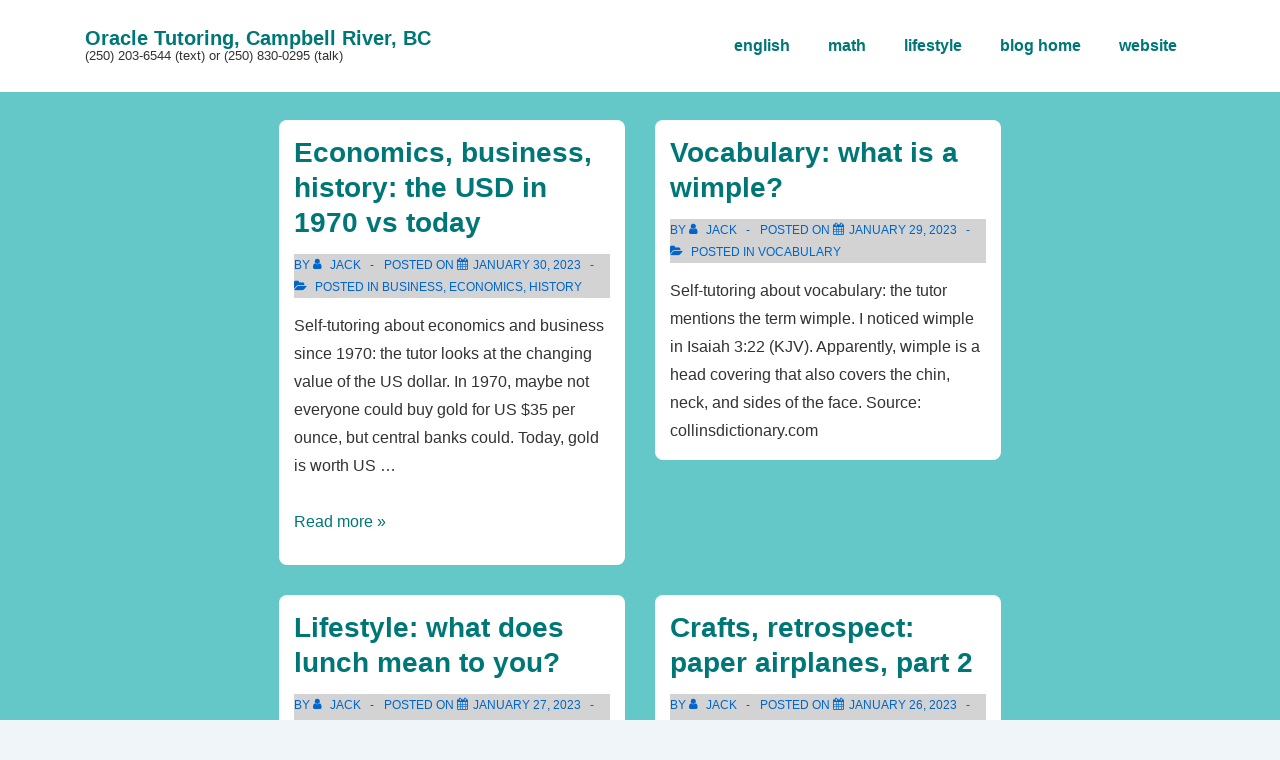

--- FILE ---
content_type: text/css
request_url: https://www.oracletutoring.ca/blog/wp-content/themes/responsivechild/jan14_2019.css?ver=6.9
body_size: -47
content:
#test_id_jan14_2019{
    color:red;
}

.c1_mar062019{
    
    background-color:#ffffdd;
    width:165px;
}

.c2_mar062019{
    
    background-color:#ffddff;
    width:185px;
}

--- FILE ---
content_type: text/css
request_url: https://www.oracletutoring.ca/blog/styles/zero_style.css?ver=6.9
body_size: -28
content:
.not_a_class_youll_see{
    
    background-color:pink;
}

div.breadcrumbs{
    display:none;
    color:pink;
}
div.site-content-header{
    
    display:none;
}

article.post{
    margin-top:0;
}